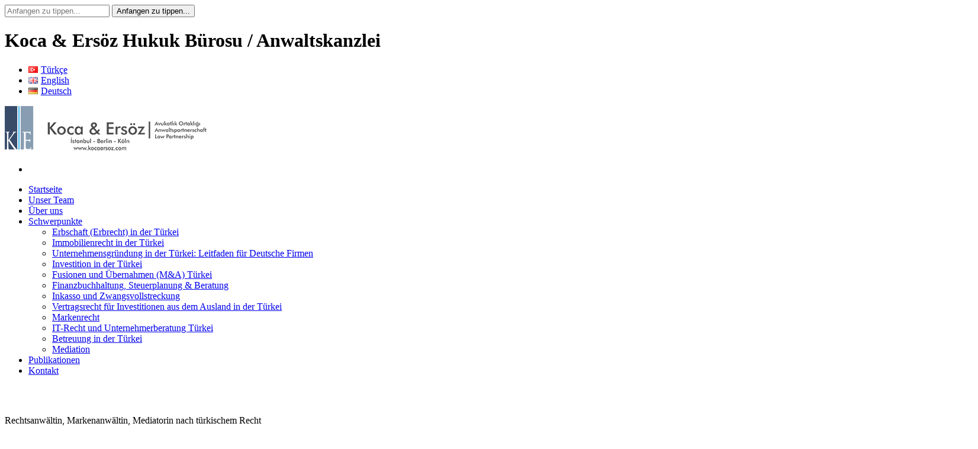

--- FILE ---
content_type: text/html; charset=UTF-8
request_url: https://kocaersoz.com/de/unser-team
body_size: 24157
content:
<!DOCTYPE html><html dir="ltr" lang="de-DE" prefix="og: https://ogp.me/ns#"><head><script data-no-optimize="1">var litespeed_docref=sessionStorage.getItem("litespeed_docref");litespeed_docref&&(Object.defineProperty(document,"referrer",{get:function(){return litespeed_docref}}),sessionStorage.removeItem("litespeed_docref"));</script>
<meta http-equiv="Content-Type" content="text/html; charset=utf-8" /><meta http-equiv="X-UA-Compatible" content="IE=edge"><meta name="viewport" content="width=device-width, initial-scale=1">
<style>:root {   --color1: #354f6c; /* #354f6c */   --color2: #8199AD; /* #8199AD */   --color3: #3D4D71; /* #3D4D71 */   --color4: #28344E; /* #28344E */  }</style><style>.columns-3 { column-count: 3; column-gap: 20px; list-style-type: none; } .columns-3 li { break-inside: avoid; } @media (max-width: 768px) { .columns-3 { column-count: 1; } }</style>
<script type="litespeed/javascript">$(document).ready(function(){$('.wpcf7-form-control.wpcf7-submit.has-spinner').click(function(){gtag('event','conversion',{'send_to':'AW-971909549/XGSUCIb5hZ8YEK3TuM8D'})})})</script>
<title>Unser Team - Koca &amp; Ersöz Hukuk Bürosu / Anwaltskanzlei</title><meta name="robots" content="max-image-preview:large" /><meta name="google-site-verification" content="HSsGFzEPx-e0jPeVlsuNYv_r8Cn73I4dpkFIaHV6qaY" /><meta name="msvalidate.01" content="2FD43868DFB7B8286777BB1D8AEDC866" /><meta name="yandex-verification" content="6e5c5a47d915ab16" /><link rel="canonical" href="https://kocaersoz.com/de/unser-team" /><meta name="generator" content="All in One SEO Pro (AIOSEO) 4.9.3" />
<script type="litespeed/javascript" data-src="https://www.googletagmanager.com/gtag/js?id=AW-971909549"></script>
<script type="litespeed/javascript">window.dataLayer=window.dataLayer||[];function gtag(){dataLayer.push(arguments)} gtag('js',new Date());gtag('config','AW-971909549')</script>
<script type="litespeed/javascript">!function(f,b,e,v,n,t,s){if(f.fbq)return;n=f.fbq=function(){n.callMethod?n.callMethod.apply(n,arguments):n.queue.push(arguments)};if(!f._fbq)f._fbq=n;n.push=n;n.loaded=!0;n.version='2.0';n.queue=[];t=b.createElement(e);t.async=!0;t.src=v;s=b.getElementsByTagName(e)[0];s.parentNode.insertBefore(t,s)}(window,document,'script','https://connect.facebook.net/en_US/fbevents.js');fbq('init','990870112387359');fbq('track','PageView')</script>
<noscript><img height="1" width="1" style="display:none" src="https://www.facebook.com/tr?id=990870112387359&ev=PageView&noscript=1" /></noscript><meta property="og:locale" content="de_DE" /><meta property="og:site_name" content="Koca &amp; Ersöz Hukuk Bürosu / Anwaltskanzlei - Wir bieten Beratungs- und Rechtsdienstleistungen in den Bereichen Erbschaft, Immobilien, Handelsstreitigkeiten, Vertragsrecht und Unternehmensrecht in unseren Büros in Istanbul und Berlin an." /><meta property="og:type" content="article" /><meta property="og:title" content="Unser Team - Koca &amp; Ersöz Hukuk Bürosu / Anwaltskanzlei" /><meta property="og:url" content="https://kocaersoz.com/de/unser-team" /><meta property="article:published_time" content="2023-06-04T19:14:08+00:00" /><meta property="article:modified_time" content="2023-06-04T19:14:39+00:00" /><meta property="article:publisher" content="https://www.facebook.com/KocaErsoz" /><meta name="twitter:card" content="summary_large_image" /><meta name="twitter:title" content="Unser Team - Koca &amp; Ersöz Hukuk Bürosu / Anwaltskanzlei" />
<script type="application/ld+json" class="aioseo-schema">{"@context":"https:\/\/schema.org","@graph":[{"@type":"BreadcrumbList","@id":"https:\/\/kocaersoz.com\/de\/unser-team#breadcrumblist","itemListElement":[{"@type":"ListItem","@id":"https:\/\/kocaersoz.com#listItem","position":1,"name":"Ev","item":"https:\/\/kocaersoz.com","nextItem":{"@type":"ListItem","@id":"https:\/\/kocaersoz.com\/de\/unser-team#listItem","name":"Unser Team"}},{"@type":"ListItem","@id":"https:\/\/kocaersoz.com\/de\/unser-team#listItem","position":2,"name":"Unser Team","previousItem":{"@type":"ListItem","@id":"https:\/\/kocaersoz.com#listItem","name":"Ev"}}]},{"@type":"Organization","@id":"https:\/\/kocaersoz.com\/#organization","name":"Koca & Ers\u00f6z Hukuk B\u00fcrosu \/ Anwaltskanzlei","description":"Wir bieten Beratungs- und Rechtsdienstleistungen in den Bereichen Erbschaft, Immobilien, Handelsstreitigkeiten, Vertragsrecht und Unternehmensrecht in unseren B\u00fcros in Istanbul und Berlin an.","url":"https:\/\/kocaersoz.com\/","sameAs":["https:\/\/www.facebook.com\/KocaErsoz","https:\/\/www.instagram.com\/kocaersoz.law\/","https:\/\/www.linkedin.com\/company\/kocaersoz\/"]},{"@type":"WebPage","@id":"https:\/\/kocaersoz.com\/de\/unser-team#webpage","url":"https:\/\/kocaersoz.com\/de\/unser-team","name":"Unser Team - Koca & Ers\u00f6z Hukuk B\u00fcrosu \/ Anwaltskanzlei","inLanguage":"de-DE","isPartOf":{"@id":"https:\/\/kocaersoz.com\/#website"},"breadcrumb":{"@id":"https:\/\/kocaersoz.com\/de\/unser-team#breadcrumblist"},"datePublished":"2023-06-04T22:14:08+03:00","dateModified":"2023-06-04T22:14:39+03:00"},{"@type":"WebSite","@id":"https:\/\/kocaersoz.com\/#website","url":"https:\/\/kocaersoz.com\/","name":"Koca & Ers\u00f6z Hukuk B\u00fcrosu \/ Anwaltskanzlei","description":"Wir bieten Beratungs- und Rechtsdienstleistungen in den Bereichen Erbschaft, Immobilien, Handelsstreitigkeiten, Vertragsrecht und Unternehmensrecht in unseren B\u00fcros in Istanbul und Berlin an.","inLanguage":"de-DE","publisher":{"@id":"https:\/\/kocaersoz.com\/#organization"}}]}</script>
<link rel="alternate" href="https://kocaersoz.com/ekibimiz" hreflang="tr" /><link rel="alternate" href="https://kocaersoz.com/en/our-team" hreflang="en" /><link rel="alternate" href="https://kocaersoz.com/de/unser-team" hreflang="de" />
<script id="google_gtagjs-js-consent-mode-data-layer" type="litespeed/javascript">window.dataLayer=window.dataLayer||[];function gtag(){dataLayer.push(arguments)} gtag('consent','default',{"ad_personalization":"denied","ad_storage":"denied","ad_user_data":"denied","analytics_storage":"denied","functionality_storage":"denied","security_storage":"denied","personalization_storage":"denied","region":["AT","BE","BG","CH","CY","CZ","DE","DK","EE","ES","FI","FR","GB","GR","HR","HU","IE","IS","IT","LI","LT","LU","LV","MT","NL","NO","PL","PT","RO","SE","SI","SK"],"wait_for_update":500});window._googlesitekitConsentCategoryMap={"statistics":["analytics_storage"],"marketing":["ad_storage","ad_user_data","ad_personalization"],"functional":["functionality_storage","security_storage"],"preferences":["personalization_storage"]};window._googlesitekitConsents={"ad_personalization":"denied","ad_storage":"denied","ad_user_data":"denied","analytics_storage":"denied","functionality_storage":"denied","security_storage":"denied","personalization_storage":"denied","region":["AT","BE","BG","CH","CY","CZ","DE","DK","EE","ES","FI","FR","GB","GR","HR","HU","IE","IS","IT","LI","LT","LU","LV","MT","NL","NO","PL","PT","RO","SE","SI","SK"],"wait_for_update":500}</script>
<style id='wp-img-auto-sizes-contain-inline-css'>img:is([sizes=auto i],[sizes^="auto," i]){contain-intrinsic-size:3000px 1500px} /*# sourceURL=wp-img-auto-sizes-contain-inline-css */</style><link rel='stylesheet' href='https://kocaersoz.com/wp-content/plugins/litespeed-cache/assets/css/litespeed-dummy.css' /><style id='classic-theme-styles-inline-css'>/*! This file is auto-generated */ .wp-block-button__link{color:#fff;background-color:#32373c;border-radius:9999px;box-shadow:none;text-decoration:none;padding:calc(.667em + 2px) calc(1.333em + 2px);font-size:1.125em}.wp-block-file__button{background:#32373c;color:#fff;text-decoration:none} /*# sourceURL=/wp-includes/css/classic-themes.min.css */</style>
<script type="litespeed/javascript">var auto_save_trwp=!1</script>
<script type="litespeed/javascript" data-src="https://www.googletagmanager.com/gtag/js?id=GT-5RF64DZ" id="google_gtagjs-js"></script>
<script id="google_gtagjs-js-after" type="litespeed/javascript">window.dataLayer=window.dataLayer||[];function gtag(){dataLayer.push(arguments)} gtag("set","linker",{"domains":["kocaersoz.com"]});gtag("js",new Date());gtag("set","developer_id.dZTNiMT",!0);gtag("config","GT-5RF64DZ");window._googlesitekit=window._googlesitekit||{};window._googlesitekit.throttledEvents=[];window._googlesitekit.gtagEvent=(name,data)=>{var key=JSON.stringify({name,data});if(!!window._googlesitekit.throttledEvents[key]){return}window._googlesitekit.throttledEvents[key]=!0;setTimeout(()=>{delete window._googlesitekit.throttledEvents[key]},5);gtag("event",name,{...data,event_source:"site-kit"})}</script>
<meta name="generator" content="Site Kit by Google 1.171.0" /><link rel="shortcut icon" href="https://kocaersoz.com/wp-content/uploads/2021/03/koca-ersoz-favicon.png" /><meta name="google-adsense-platform-account" content="ca-host-pub-2644536267352236"><meta name="google-adsense-platform-domain" content="sitekit.withgoogle.com"><link rel="icon" href="https://kocaersoz.com/wp-content/uploads/2021/03/cropped-koca-ersoz-favicon-32x32.png" sizes="32x32" /><link rel="icon" href="https://kocaersoz.com/wp-content/uploads/2021/03/cropped-koca-ersoz-favicon-192x192.png" sizes="192x192" /><link rel="apple-touch-icon" href="https://kocaersoz.com/wp-content/uploads/2021/03/cropped-koca-ersoz-favicon-180x180.png" /><meta name="msapplication-TileImage" content="https://kocaersoz.com/wp-content/uploads/2021/03/cropped-koca-ersoz-favicon-270x270.png" />
<script type="litespeed/javascript">(function(w,d,s,l,i){w[l]=w[l]||[];w[l].push({'gtm.start':new Date().getTime(),event:'gtm.js'});var f=d.getElementsByTagName(s)[0],j=d.createElement(s),dl=l!='dataLayer'?'&l='+l:'';j.async=!0;j.src='https://www.googletagmanager.com/gtm.js?id='+i+dl;f.parentNode.insertBefore(j,f)})(window,document,'script','dataLayer','GTM-KK3FD5K')</script>
<style id='global-styles-inline-css'>:root{--wp--preset--aspect-ratio--square: 1;--wp--preset--aspect-ratio--4-3: 4/3;--wp--preset--aspect-ratio--3-4: 3/4;--wp--preset--aspect-ratio--3-2: 3/2;--wp--preset--aspect-ratio--2-3: 2/3;--wp--preset--aspect-ratio--16-9: 16/9;--wp--preset--aspect-ratio--9-16: 9/16;--wp--preset--color--black: #000000;--wp--preset--color--cyan-bluish-gray: #abb8c3;--wp--preset--color--white: #ffffff;--wp--preset--color--pale-pink: #f78da7;--wp--preset--color--vivid-red: #cf2e2e;--wp--preset--color--luminous-vivid-orange: #ff6900;--wp--preset--color--luminous-vivid-amber: #fcb900;--wp--preset--color--light-green-cyan: #7bdcb5;--wp--preset--color--vivid-green-cyan: #00d084;--wp--preset--color--pale-cyan-blue: #8ed1fc;--wp--preset--color--vivid-cyan-blue: #0693e3;--wp--preset--color--vivid-purple: #9b51e0;--wp--preset--gradient--vivid-cyan-blue-to-vivid-purple: linear-gradient(135deg,rgb(6,147,227) 0%,rgb(155,81,224) 100%);--wp--preset--gradient--light-green-cyan-to-vivid-green-cyan: linear-gradient(135deg,rgb(122,220,180) 0%,rgb(0,208,130) 100%);--wp--preset--gradient--luminous-vivid-amber-to-luminous-vivid-orange: linear-gradient(135deg,rgb(252,185,0) 0%,rgb(255,105,0) 100%);--wp--preset--gradient--luminous-vivid-orange-to-vivid-red: linear-gradient(135deg,rgb(255,105,0) 0%,rgb(207,46,46) 100%);--wp--preset--gradient--very-light-gray-to-cyan-bluish-gray: linear-gradient(135deg,rgb(238,238,238) 0%,rgb(169,184,195) 100%);--wp--preset--gradient--cool-to-warm-spectrum: linear-gradient(135deg,rgb(74,234,220) 0%,rgb(151,120,209) 20%,rgb(207,42,186) 40%,rgb(238,44,130) 60%,rgb(251,105,98) 80%,rgb(254,248,76) 100%);--wp--preset--gradient--blush-light-purple: linear-gradient(135deg,rgb(255,206,236) 0%,rgb(152,150,240) 100%);--wp--preset--gradient--blush-bordeaux: linear-gradient(135deg,rgb(254,205,165) 0%,rgb(254,45,45) 50%,rgb(107,0,62) 100%);--wp--preset--gradient--luminous-dusk: linear-gradient(135deg,rgb(255,203,112) 0%,rgb(199,81,192) 50%,rgb(65,88,208) 100%);--wp--preset--gradient--pale-ocean: linear-gradient(135deg,rgb(255,245,203) 0%,rgb(182,227,212) 50%,rgb(51,167,181) 100%);--wp--preset--gradient--electric-grass: linear-gradient(135deg,rgb(202,248,128) 0%,rgb(113,206,126) 100%);--wp--preset--gradient--midnight: linear-gradient(135deg,rgb(2,3,129) 0%,rgb(40,116,252) 100%);--wp--preset--font-size--small: 13px;--wp--preset--font-size--medium: 20px;--wp--preset--font-size--large: 36px;--wp--preset--font-size--x-large: 42px;--wp--preset--spacing--20: 0.44rem;--wp--preset--spacing--30: 0.67rem;--wp--preset--spacing--40: 1rem;--wp--preset--spacing--50: 1.5rem;--wp--preset--spacing--60: 2.25rem;--wp--preset--spacing--70: 3.38rem;--wp--preset--spacing--80: 5.06rem;--wp--preset--shadow--natural: 6px 6px 9px rgba(0, 0, 0, 0.2);--wp--preset--shadow--deep: 12px 12px 50px rgba(0, 0, 0, 0.4);--wp--preset--shadow--sharp: 6px 6px 0px rgba(0, 0, 0, 0.2);--wp--preset--shadow--outlined: 6px 6px 0px -3px rgb(255, 255, 255), 6px 6px rgb(0, 0, 0);--wp--preset--shadow--crisp: 6px 6px 0px rgb(0, 0, 0);}:where(.is-layout-flex){gap: 0.5em;}:where(.is-layout-grid){gap: 0.5em;}body .is-layout-flex{display: flex;}.is-layout-flex{flex-wrap: wrap;align-items: center;}.is-layout-flex > :is(*, div){margin: 0;}body .is-layout-grid{display: grid;}.is-layout-grid > :is(*, div){margin: 0;}:where(.wp-block-columns.is-layout-flex){gap: 2em;}:where(.wp-block-columns.is-layout-grid){gap: 2em;}:where(.wp-block-post-template.is-layout-flex){gap: 1.25em;}:where(.wp-block-post-template.is-layout-grid){gap: 1.25em;}.has-black-color{color: var(--wp--preset--color--black) !important;}.has-cyan-bluish-gray-color{color: var(--wp--preset--color--cyan-bluish-gray) !important;}.has-white-color{color: var(--wp--preset--color--white) !important;}.has-pale-pink-color{color: var(--wp--preset--color--pale-pink) !important;}.has-vivid-red-color{color: var(--wp--preset--color--vivid-red) !important;}.has-luminous-vivid-orange-color{color: var(--wp--preset--color--luminous-vivid-orange) !important;}.has-luminous-vivid-amber-color{color: var(--wp--preset--color--luminous-vivid-amber) !important;}.has-light-green-cyan-color{color: var(--wp--preset--color--light-green-cyan) !important;}.has-vivid-green-cyan-color{color: var(--wp--preset--color--vivid-green-cyan) !important;}.has-pale-cyan-blue-color{color: var(--wp--preset--color--pale-cyan-blue) !important;}.has-vivid-cyan-blue-color{color: var(--wp--preset--color--vivid-cyan-blue) !important;}.has-vivid-purple-color{color: var(--wp--preset--color--vivid-purple) !important;}.has-black-background-color{background-color: var(--wp--preset--color--black) !important;}.has-cyan-bluish-gray-background-color{background-color: var(--wp--preset--color--cyan-bluish-gray) !important;}.has-white-background-color{background-color: var(--wp--preset--color--white) !important;}.has-pale-pink-background-color{background-color: var(--wp--preset--color--pale-pink) !important;}.has-vivid-red-background-color{background-color: var(--wp--preset--color--vivid-red) !important;}.has-luminous-vivid-orange-background-color{background-color: var(--wp--preset--color--luminous-vivid-orange) !important;}.has-luminous-vivid-amber-background-color{background-color: var(--wp--preset--color--luminous-vivid-amber) !important;}.has-light-green-cyan-background-color{background-color: var(--wp--preset--color--light-green-cyan) !important;}.has-vivid-green-cyan-background-color{background-color: var(--wp--preset--color--vivid-green-cyan) !important;}.has-pale-cyan-blue-background-color{background-color: var(--wp--preset--color--pale-cyan-blue) !important;}.has-vivid-cyan-blue-background-color{background-color: var(--wp--preset--color--vivid-cyan-blue) !important;}.has-vivid-purple-background-color{background-color: var(--wp--preset--color--vivid-purple) !important;}.has-black-border-color{border-color: var(--wp--preset--color--black) !important;}.has-cyan-bluish-gray-border-color{border-color: var(--wp--preset--color--cyan-bluish-gray) !important;}.has-white-border-color{border-color: var(--wp--preset--color--white) !important;}.has-pale-pink-border-color{border-color: var(--wp--preset--color--pale-pink) !important;}.has-vivid-red-border-color{border-color: var(--wp--preset--color--vivid-red) !important;}.has-luminous-vivid-orange-border-color{border-color: var(--wp--preset--color--luminous-vivid-orange) !important;}.has-luminous-vivid-amber-border-color{border-color: var(--wp--preset--color--luminous-vivid-amber) !important;}.has-light-green-cyan-border-color{border-color: var(--wp--preset--color--light-green-cyan) !important;}.has-vivid-green-cyan-border-color{border-color: var(--wp--preset--color--vivid-green-cyan) !important;}.has-pale-cyan-blue-border-color{border-color: var(--wp--preset--color--pale-cyan-blue) !important;}.has-vivid-cyan-blue-border-color{border-color: var(--wp--preset--color--vivid-cyan-blue) !important;}.has-vivid-purple-border-color{border-color: var(--wp--preset--color--vivid-purple) !important;}.has-vivid-cyan-blue-to-vivid-purple-gradient-background{background: var(--wp--preset--gradient--vivid-cyan-blue-to-vivid-purple) !important;}.has-light-green-cyan-to-vivid-green-cyan-gradient-background{background: var(--wp--preset--gradient--light-green-cyan-to-vivid-green-cyan) !important;}.has-luminous-vivid-amber-to-luminous-vivid-orange-gradient-background{background: var(--wp--preset--gradient--luminous-vivid-amber-to-luminous-vivid-orange) !important;}.has-luminous-vivid-orange-to-vivid-red-gradient-background{background: var(--wp--preset--gradient--luminous-vivid-orange-to-vivid-red) !important;}.has-very-light-gray-to-cyan-bluish-gray-gradient-background{background: var(--wp--preset--gradient--very-light-gray-to-cyan-bluish-gray) !important;}.has-cool-to-warm-spectrum-gradient-background{background: var(--wp--preset--gradient--cool-to-warm-spectrum) !important;}.has-blush-light-purple-gradient-background{background: var(--wp--preset--gradient--blush-light-purple) !important;}.has-blush-bordeaux-gradient-background{background: var(--wp--preset--gradient--blush-bordeaux) !important;}.has-luminous-dusk-gradient-background{background: var(--wp--preset--gradient--luminous-dusk) !important;}.has-pale-ocean-gradient-background{background: var(--wp--preset--gradient--pale-ocean) !important;}.has-electric-grass-gradient-background{background: var(--wp--preset--gradient--electric-grass) !important;}.has-midnight-gradient-background{background: var(--wp--preset--gradient--midnight) !important;}.has-small-font-size{font-size: var(--wp--preset--font-size--small) !important;}.has-medium-font-size{font-size: var(--wp--preset--font-size--medium) !important;}.has-large-font-size{font-size: var(--wp--preset--font-size--large) !important;}.has-x-large-font-size{font-size: var(--wp--preset--font-size--x-large) !important;} /*# sourceURL=global-styles-inline-css */</style></head><body><div class="full-page-search"><form method="get" id="searchform" action="https://kocaersoz.com/de/">
<input type="text" name="s" id="s" placeholder="Anfangen zu tippen..." required>
<input type="submit" id="searchsubmit" value="Anfangen zu tippen..."></form><div class="sr-overlay"></div></div><header class="v3-header"><div class="v3-header-top"><div class="container"><div class="row"><div class="col-md-6"><div class="v-3-header-contact"><h1 class="header-slogan"> Koca &amp; Ersöz Hukuk Bürosu / Anwaltskanzlei</h1></div></div><div class="col-md-6"><div class="v-3-header-contact v-3-header-contact-social"><ul hidden><li><a href="#" data-toggle="tooltip" data-placement="bottom" title="Facebook"><i class="fa fa-facebook"></i></a></li><li><a href="#" data-toggle="tooltip" data-placement="bottom" title="Twitter"><i class="fa fa-twitter"></i></a></li><li><a href="#" data-toggle="tooltip" data-placement="bottom" title="Linkedin"><i class="fa fa-linkedin"></i></a></li></ul><ul class="lang_selector"><li class="lang-item lang-item-2 lang-item-tr lang-item-first"><a lang="tr-TR" hreflang="tr-TR" href="https://kocaersoz.com/ekibimiz"><img src="[data-uri]" alt="" width="16" height="11" style="width: 16px; height: 11px;" /><span style="margin-left:0.3em;">Türkçe</span></a></li><li class="lang-item lang-item-5 lang-item-en"><a lang="en-US" hreflang="en-US" href="https://kocaersoz.com/en/our-team"><img src="[data-uri]" alt="" width="16" height="11" style="width: 16px; height: 11px;" /><span style="margin-left:0.3em;">English</span></a></li><li class="lang-item lang-item-9 lang-item-de current-lang"><a lang="de-DE" hreflang="de-DE" href="https://kocaersoz.com/de/unser-team" aria-current="true"><img src="[data-uri]" alt="" width="16" height="11" style="width: 16px; height: 11px;" /><span style="margin-left:0.3em;">Deutsch</span></a></li></ul></div></div></div></div></div><nav class="v3-header-bg"><div class="container custom-header"><div class="row"><div class="v-3-menuzord clearfix"><div id="menuzord" class="menuzord">
<a href="https://kocaersoz.com/de" class="menuzord-brand logo-fix">
<img src="https://kocaersoz.com/wp-content/uploads/2023/07/kocaersoz-logo-1-1.png.webp" title="Koca &amp; Ersöz Hukuk Bürosu / Anwaltskanzlei" alt="Koca &amp; Ersöz Hukuk Bürosu / Anwaltskanzlei">
</a><div class="header-search header-v2-search"><ul><li class="filter-search"><i class="fa fa-search"></i></li></ul></div><ul class="menuzord-menu header-v3-menuzord-menu menuzord-menu-bg"><li class="nav-item"><a href="https://kocaersoz.com/de">Startseite</a></li><li class="nav-item"><a href="https://kocaersoz.com/de/unser-team" aria-current="page">Unser Team</a></li><li class="nav-item"><a href="https://kocaersoz.com/de/ueber-uns">Über uns</a></li><li class="submenuli nav-item"><a href="https://kocaersoz.com/de/schwerpunkte">Schwerpunkte</a><ul class="dropdown"><li class="nav-item"><a href="https://kocaersoz.com/de/schwerpunkte/erbrecht-tuerkei">Erbschaft (Erbrecht) in der Türkei</a></li><li class="nav-item"><a href="https://kocaersoz.com/de/schwerpunkte/immobilienrecht-tuerkei">Immobilienrecht in der Türkei</a></li><li class="nav-item"><a href="https://kocaersoz.com/de/schwerpunkte/gesellschaftsgruendung-tuerkei">Unternehmensgründung in der Türkei: Leitfaden für Deutsche Firmen</a></li><li class="nav-item"><a href="https://kocaersoz.com/de/investition-turkei">Investition in der Türkei</a></li><li class="nav-item"><a href="https://kocaersoz.com/de/investition-turkei/fusionen-und-uebernahmen-ma-tuerkei">Fusionen und Übernahmen (M&#038;A) Türkei</a></li><li class="nav-item"><a href="https://kocaersoz.com/de/investition-turkei/finanzbuchhaltung-steuerplanung-beratung">Finanzbuchhaltung, Steuerplanung &#038; Beratung</a></li><li class="nav-item"><a href="https://kocaersoz.com/de/inkasso-tuerkei">Inkasso und Zwangsvollstreckung</a></li><li class="nav-item"><a href="https://kocaersoz.com/de/vertragsrecht-fuer-investitionen-aus-dem-ausland-in-der-tuerkei">Vertragsrecht für Investitionen aus dem Ausland in der Türkei</a></li><li class="nav-item"><a href="https://kocaersoz.com/de/schwerpunkte/markenrecht-turkei">Markenrecht</a></li><li class="nav-item"><a href="https://kocaersoz.com/de/it-recht">IT-Recht und Unternehmerberatung Türkei</a></li><li class="nav-item"><a href="https://kocaersoz.com/de/schwerpunkte/betreuung-in-der-turkei">Betreuung in der Türkei</a></li><li class="nav-item"><a href="https://kocaersoz.com/de/schwerpunkte/mediation-tuerkei">Mediation</a></li></ul></li><li class="nav-item"><a href="https://kocaersoz.com/de/publikationen">Publikationen</a></li><li class="nav-item"><a href="https://kocaersoz.com/de/kontakt">Kontakt</a></li></ul></div></div></div></div></nav></header><section class="our-history-area type-1-bg" style="padding-top:50px"><div class="history-content-area"><div class="container"><div class="row"><div class="col-md-12 no-padding home-about-pad"><div class="history-right-content m-order-con"><div class="col-sm-6 col-md-6 m-order-1"><div class="history-right-content-text">
<span class="av-tag">Rechtsanwältin, Markenanwältin, Mediatorin nach türkischem Recht</span><h2 class="av-title">Melis Ersöz Koca (Gründer, Partner)</h2><p>Avukat Melis Ersöz Koca, M.A. ist seit 2008 Mitglied der Rechtsanwaltskammer Istanbul und seit 2018 Mitglied der Rechtsanwaltskammer Berlin. Sie ist überwiegend als „Rechtsanwältin für Türkisches Recht“ in Berlin tätig. Während ihres Praktikums arbeitete sie sowohl in der Türkei als auch in Deutschland in verschiedenen Anwaltskanzleien. Sie beherrscht die deutsche Sprache und verfügt auch über gute Englischkenntnisse. Sie ist beim deutschen Generalkonsulat in Istanbul in der Anwaltsliste eingetragen. Außerdem ist sie eine Markenanwältin und Mediatorin für Türkisches Recht.<br>Frau Ersöz Koca ist zudem seit 2021 Fachmediatorin für Urheberrecht.<br>
<br><div class="aboutx">
<br>1999 – 2003 Pertevniyal Gymnasium<br>2003 – 2007 Marmara Universität Juristische Fakultät<br>2007 – 2010 Marmara Universität Institut für Sozialwissenschaften – Master-Studium für Privatrecht<br>Masterarbeit: Öffentlich-Private Partnerschaften im Licht der europäischen und türkischen Rechte<br>Diese Magisterarbeit wurde 2010 von der Stiftung der volkswirtschaftlichen Forschungen mit einem Preis ausgezeichnet.<br>2008 – 2009 Universität zu Köln – Austauschstudium<br>2010 – … Marmara Universität Institut für Sozialwissenschaften – Doktorarbeit<br></div></p></div></div><div class="col-sm-6 col-md-6"><div class="progress-left-img">
<img data-lazyloaded="1" src="[data-uri]" width="1280" height="853" data-src="https://kocaersoz.com/wp-content/uploads/2023/07/Avukat-Melis-Ersoz-Koca.jpg.webp" class="img-responsive home-avukat-img"></div></div></div></div><div class="col-md-12 no-padding home-about-pad"><div class="history-right-content"><div class="col-sm-6 col-md-6"><div class="progress-left-img">
<img data-lazyloaded="1" src="[data-uri]" width="1280" height="853" data-src="https://kocaersoz.com/wp-content/uploads/2023/07/Avukat-Serhat-Koca.jpg.webp" class="img-responsive home-avukat-img"></div></div><div class="col-sm-6 col-md-6"><div class="history-right-content-text">
<span class="av-tag">Rechtsanwalt, Markenanwalt, Mediator nach türkischem Recht</span><h2 class="av-title">Avukat Serhat Koca (Gründer, Partner)</h2><p>Avukat Herr Serhat Koca ist Mitglied der Rechtsanwaltskammer Istanbul und seit 2021 Mitglied der Rechtsanwaltskammer Berlin. Er ist als „Rechtsanwalt für Türkisches Recht“ gem. § 206 BRAO. Während seiner Studienzeit und seines Referendariats arbeitete er in verschiedenen renommierten Anwaltskanzleien in der Türkei. Er beherrscht die englische Sprache und Rechtsterminologie. Er ist in unserer Kanzlei in Istanbul und Berlin tätig und arbeitet mit den europäischen Anwaltskanzleien zusammen. Seine Schwerpunkte sind Handels- und Gesellschaftsrecht, Vertragsrecht, Erb- und Immobilienrecht. Sein Ziel ist es, jeden Mandanten effektiv und verantwortungsbewusst zu beraten und betreuen.<br>
<br><div class="aboutx">
<br>1995 – 1999 Antalya Bileydi Gymnasium<br>1999 – 2003 Kabatas Gymnasium<br>2003 – 2007 Marmara Universität – Juristische Fakultät<br>2009 – 2010 RMIT Universität (REW), Melbourne, Australien<br></div></p></div></div></div></div></div></div></div></section><section class="our-team-area attorney-1"><div class="team-member-area"><div class="container"><div class="row"><div class="col-md-3 col-sm-6 col-xs-12"><div class="team-describe"><div class="team-content"><div class="team-img">
<img data-lazyloaded="1" src="[data-uri]" width="512" height="768" data-src="https://kocaersoz.com/wp-content/uploads/2023/07/Serhat-Koca-Avukat.jpg.webp" alt="team-member"></div><div class="about-team-member text-center"><div class="team-describe-content"><p>Avukat Herr Serhat Koca ist Mitglied der Rechtsanwaltskammer Istanbul und seit 2021 Mitglied der Rechtsanwaltskammer Berlin. Er ist als „Rechtsanwalt für Türkisches Recht“ gem. § 206 BRAO. Während seiner Studienzeit und seines Referendariats arbeitete er in verschiedenen renommierten Anwaltskanzleien in der Türkei. Er beherrscht die englische Sprache und Rechtsterminologie. Er ist in unserer Kanzlei in Istanbul und Berlin tätig und arbeitet mit den europäischen Anwaltskanzleien zusammen. Seine Schwerpunkte sind Handels- und Gesellschaftsrecht, Vertragsrecht, Erb- und Immobilienrecht. Sein Ziel ist es, jeden Mandanten effektiv und verantwortungsbewusst zu beraten und betreuen. 1995 – 1999 Antalya Bileydi Gymnasium 1999 – 2003 Kabatas Gymnasium 2003 – 2007 Marmara Universität – Juristische Fakultät 2009 – 2010 RMIT Universität (REW), Melbourne, Australien</p></div><div class="social-content-box" hidden>
<a href="#">
<i class="fa fa-facebook"></i>
</a>
<a href="#">
<i class="fa fa-twitter"></i>
</a>
<a href="#">
<i class="fa fa-google-plus"></i>
</a>
<a href="#">
<i class="fa fa fa-linkedin"></i>
</a></div></div></div><div class="member-name text-center"><h2><a href="#">Avukat Serhat Koca (Gründer, Partner)</a></h2><p>Rechtsanwalt, Markenanwalt, Mediator nach türkischem Recht</p>
<span></span></div></div></div><div class="col-md-3 col-sm-6 col-xs-12"><div class="team-describe"><div class="team-content"><div class="team-img">
<img data-lazyloaded="1" src="[data-uri]" width="371" height="509" data-src="https://kocaersoz.com/wp-content/uploads/2023/07/Melis-Ersoz-Koca-Avukat.jpg.webp" alt="team-member"></div><div class="about-team-member text-center"><div class="team-describe-content"><p>Avukat Melis Ersöz Koca, M.A. ist seit 2008 Mitglied der Rechtsanwaltskammer Istanbul und seit 2018 Mitglied der Rechtsanwaltskammer Berlin. Sie ist überwiegend als „Rechtsanwältin für Türkisches Recht“ in Berlin tätig. Während ihres Praktikums arbeitete sie sowohl in der Türkei als auch in Deutschland in verschiedenen Anwaltskanzleien. Sie beherrscht die deutsche Sprache und kann auch Englisch. Sie ist beim deutschen Generalkonsulat in Istanbul in der Anwaltsliste eingetragen. Außerdem ist sie eine Markenanwältin und Mediatorin für Türkisches Recht. Frau Ersöz Koca ist seit 2021 eine Fachmediatorin für Urheberrecht. 1999 – 2003 Pertevniyal Gymnasium 2003 – 2007 Marmara Universität Juristische Fakultät 2007 – 2010 Marmara Universität Institut für Sozialwissenschaften – Master-Studium für Privatrecht Masterarbeit: Öffentlich-Private Partnerschaften im Licht der europäischen und türkischen Rechte Diese Magisterarbeit wurde 2010 von der Stiftung der volkswirtschaftlichen Forschungen mit einem Preis ausgezeichnet. 2008 – 2009 Universität zu Köln – Austauschstudium 2010 – … Marmara Universität Institut für Sozialwissenschaften – Doktorarbeit</p></div><div class="social-content-box" hidden>
<a href="#">
<i class="fa fa-facebook"></i>
</a>
<a href="#">
<i class="fa fa-twitter"></i>
</a>
<a href="#">
<i class="fa fa-google-plus"></i>
</a>
<a href="#">
<i class="fa fa fa-linkedin"></i>
</a></div></div></div><div class="member-name text-center"><h2><a href="#">Melis Ersöz Koca (Gründer, Partner)</a></h2><p>Rechtsanwältin, Markenanwältin, Mediatorin nach türkischem Recht</p>
<span></span></div></div></div><div class="col-md-3 col-sm-6 col-xs-12"><div class="team-describe"><div class="team-content"><div class="team-img">
<img data-lazyloaded="1" src="[data-uri]" width="747" height="1156" data-src="https://kocaersoz.com/wp-content/uploads/2025/05/merve-e1748325934695.jpg" alt="team-member"></div><div class="about-team-member text-center"><div class="team-describe-content"><p>Frau Çalışkan schloss ihre schulische Ausbildung im Jahr 2012 als Jahrgangsbeste ab. 2016 absolvierte sie ihr Jurastudium an der Marmara Universität mit Auszeichnung. Seit 2017 ist sie als Rechtsanwältin bei der Rechtsanwaltskammer Istanbul zugelassen. Seit 2022 ist sie zusätzlich als Mediatorin tätig und verfügt über Spezialisierungen im Arbeitsrecht, Handelsrecht sowie im Recht des geistigen und gewerblichen Eigentums.</p></div><div class="social-content-box" hidden>
<a href="#">
<i class="fa fa-facebook"></i>
</a>
<a href="#">
<i class="fa fa-twitter"></i>
</a>
<a href="#">
<i class="fa fa-google-plus"></i>
</a>
<a href="#">
<i class="fa fa fa-linkedin"></i>
</a></div></div></div><div class="member-name text-center"><h2><a href="#">Merve Çalışkan</a></h2><p>Rechtsanwältin, Mediatorin nach türkischem Recht</p>
<span></span></div></div></div><div class="col-md-3 col-sm-6 col-xs-12"><div class="team-describe"><div class="team-content"><div class="team-img">
<img data-lazyloaded="1" src="[data-uri]" width="853" height="1280" data-src="https://kocaersoz.com/wp-content/uploads/2025/05/alican.jpg.webp" alt="team-member"></div><div class="about-team-member text-center"><div class="team-describe-content"><p>Herr Kanılmaz absolvierte sein Jurastudium 2017 an der Juristischen Fakultät der Istanbul Universität. Zwischen 2019 und 2022 schloss er sein Masterstudium im Bereich Öffentliches Recht am Institut für Sozialwissenschaften der Bahçeşehir Universität ab. Im Jahr 2023 absolvierte er erfolgreich eine Sachverständigenausbildung zum Thema „Qualifizierte Berechnungen im Familien- und Erbrecht“, veranstaltet von der Başkent Universität.Er hat sowohl als Vertreter der Kläger- als auch der Beklagtenseite in zahlreichen Verfahren und Streitigkeiten Erfahrung gesammelt. Derzeit bietet er Rechtsberatung und Vertretung sowohl für Privatpersonen als auch für Unternehmen insbesondere in den Bereichen Arbeitsrecht, Mietrecht, Immobilien- und Erbrecht, Familienrecht, Vollstreckungsrecht, Vertragsrecht, Verbraucherrecht und Strafrecht an.Darüber hinaus nimmt er regelmäßig an beruflichen Fortbildungen in den Bereichen Recht des geistigen und gewerblichen Eigentums, Wettbewerbsrecht und Gesundheitsrecht teil und verfolgt die aktuellen Entwicklungen in diesen Rechtsgebieten.</p></div><div class="social-content-box" hidden>
<a href="#">
<i class="fa fa-facebook"></i>
</a>
<a href="#">
<i class="fa fa-twitter"></i>
</a>
<a href="#">
<i class="fa fa-google-plus"></i>
</a>
<a href="#">
<i class="fa fa fa-linkedin"></i>
</a></div></div></div><div class="member-name text-center"><h2><a href="#">Alican Kanılmaz</a></h2><p>Rechtsanwalt nach türkischem Recht</p>
<span></span></div></div></div><div class="col-md-3 col-sm-6 col-xs-12"><div class="team-describe"><div class="team-content"><div class="team-img">
<img data-lazyloaded="1" src="[data-uri]" width="744" height="1087" data-src="https://kocaersoz.com/wp-content/uploads/2025/05/Aybuke-Avukat-e1748326065187-2.jpeg.webp" alt="team-member"></div><div class="about-team-member text-center"><div class="team-describe-content"><p>2013 - 2018 Kadıköy Anadolu Gymnasium 2018 - 2023 Juristische Fakultät der Türkisch-Deutschen Universität Nach Abschluss ihrer Schulausbildung absolvierte Aybüke İlter 2023 ihr Jurastudium an der Türkisch-Deutschen Universität mit Auszeichnung. Im Jahr 2023 begann sie ihr Rechtsreferendariat in unserer Kanzlei unter der Rechtsanwaltskammer Istanbul und setzt ihre Tätigkeit nach Abschluss ihres Referendariats nun als Rechtsanwältin fort. Fremdsprachen: Englisch, Deutsch</p></div><div class="social-content-box" hidden>
<a href="#">
<i class="fa fa-facebook"></i>
</a>
<a href="#">
<i class="fa fa-twitter"></i>
</a>
<a href="#">
<i class="fa fa-google-plus"></i>
</a>
<a href="#">
<i class="fa fa fa-linkedin"></i>
</a></div></div></div><div class="member-name text-center"><h2><a href="#">Aybüke İlter</a></h2><p>Rechtsanwältin nach türkischem Recht</p>
<span></span></div></div></div><div class="col-md-3 col-sm-6 col-xs-12"><div class="team-describe"><div class="team-content"><div class="team-img">
<img data-lazyloaded="1" src="[data-uri]" width="853" height="1280" data-src="https://kocaersoz.com/wp-content/uploads/2025/05/tugce.jpg.webp" alt="team-member"></div><div class="about-team-member text-center"><div class="team-describe-content"><p>Legte 2015 erfolgreich ihr deutsch-englisches bilinguales Abitur am Helmholtz-Gymnasium in Bonn, Deutschland ab. Anschließend absolvierte sie den binationalen Doppelstudiengang Deutsch-Türkische Rechtswissenschaften an der Universität zu Köln und der Altınbaş Universität in Istanbul, den sie mit dem Bachelor of Laws (LL.B.) und der Hukuk Lisansı abschloss. Gefördert wurde ihr Studium durch ein Vollstipendium sowie ein Stipendium des DAAD. Sie spricht fließend Deutsch, Türkisch und Englisch sowie Französisch auf Grundkenntnisniveau.</p></div><div class="social-content-box" hidden>
<a href="#">
<i class="fa fa-facebook"></i>
</a>
<a href="#">
<i class="fa fa-twitter"></i>
</a>
<a href="#">
<i class="fa fa-google-plus"></i>
</a>
<a href="#">
<i class="fa fa fa-linkedin"></i>
</a></div></div></div><div class="member-name text-center"><h2><a href="#">Tuğçe Yıldırım</a></h2><p>Rechtsanwältin nach türkischem Recht</p>
<span></span></div></div></div><div class="col-md-3 col-sm-6 col-xs-12"><div class="team-describe"><div class="team-content"><div class="team-img">
<img data-lazyloaded="1" src="[data-uri]" width="447" height="558" data-src="https://kocaersoz.com/wp-content/uploads/2023/06/murat-ersoz.jpg.webp" alt="team-member"></div><div class="about-team-member text-center"><div class="team-describe-content"><p>1985 – 1988 Muratlı Gymnasium 1988 – 1992 Studium der Wirtschaftswissenschaften an der Dokuz Eylül Universität seit 1999 als Buchhalter und Finanzberater tätig. 2015 erhielt er von der Universität Ankara die Berechtigung als unabhängiger Revisor. 1992 ist er als Berater für sowohl inländische als auch ausländische Unternehmen tätig. Diese berät er im Bereich Gründung, Organisation, Produktion, Verwaltung, Personal, Buchhaltung und Rechnungswesen. Zu seinen Spezialgebieten zählen auch die Beratung über die Fusion, Teilung von Unternehmen, die Erhöhung und Verringerung des Stammkapitals, Subventionen und Rückerstattung von Steuern.</p></div><div class="social-content-box" hidden>
<a href="#">
<i class="fa fa-facebook"></i>
</a>
<a href="#">
<i class="fa fa-twitter"></i>
</a>
<a href="#">
<i class="fa fa-google-plus"></i>
</a>
<a href="#">
<i class="fa fa fa-linkedin"></i>
</a></div></div></div><div class="member-name text-center"><h2><a href="#">Murat Ersöz</a></h2><p>Steuerberater Murat Ersöz</p>
<span></span></div></div></div><div class="col-md-3 col-sm-6 col-xs-12"><div class="team-describe"><div class="team-content"><div class="team-img">
<img data-lazyloaded="1" src="[data-uri]" width="516" height="650" data-src="https://kocaersoz.com/wp-content/uploads/2023/06/gamze-bakir.jpg.webp" alt="team-member"></div><div class="about-team-member text-center"><div class="team-describe-content"><p>Frau Gamze Bakır arbeitete nach Abschluss ihrer schulischen Ausbildung in unterschiedlichen Unternehmen als Assistentin. Seit 2015 ist sie Teammitglied unserer Kanzlei.</p></div><div class="social-content-box" hidden>
<a href="#">
<i class="fa fa-facebook"></i>
</a>
<a href="#">
<i class="fa fa-twitter"></i>
</a>
<a href="#">
<i class="fa fa-google-plus"></i>
</a>
<a href="#">
<i class="fa fa fa-linkedin"></i>
</a></div></div></div><div class="member-name text-center"><h2><a href="#">Gamze Bakır</a></h2><p>Asistan</p>
<span></span></div></div></div><div class="col-md-3 col-sm-6 col-xs-12"><div class="team-describe"><div class="team-content"><div class="team-img">
<img data-lazyloaded="1" src="[data-uri]" width="1644" height="2560" data-src="https://kocaersoz.com/wp-content/uploads/2024/03/IMG_3138-SEYMA-TOKUCx-kopyasi-scaled.jpeg.webp" alt="team-member"></div><div class="about-team-member text-center"><div class="team-describe-content"><p>2010-2017 Ludwig-Meyn-Gymnasium in Uetersen 2019-2023 Muğla Sıtkı Koçman Universität Deutsch auf Lehramt Şeyma Tokuç absolvierte ihr Fachabitur an dem Ludwig-Meyn-Gymnasium in Uetersen. Im Anschluss absolvierte sie erfolgreich ihr Studium als Deutschlehrerin an der Muğla Sıtkı Koçman Universität.</p></div><div class="social-content-box" hidden>
<a href="#">
<i class="fa fa-facebook"></i>
</a>
<a href="#">
<i class="fa fa-twitter"></i>
</a>
<a href="#">
<i class="fa fa-google-plus"></i>
</a>
<a href="#">
<i class="fa fa fa-linkedin"></i>
</a></div></div></div><div class="member-name text-center"><h2><a href="#">Şeyma Tokuç</a></h2><p>Beziehungsmanagement Spezialistin für Mandanten</p>
<span></span></div></div></div><div class="col-md-3 col-sm-6 col-xs-12"><div class="team-describe"><div class="team-content"><div class="team-img">
<img data-lazyloaded="1" src="[data-uri]" width="1254" height="1708" data-src="https://kocaersoz.com/wp-content/uploads/2025/01/1aa7359e-161e-4eeb-b447-c1e4f66c6ad0-kopyasi.jpg.webp" alt="team-member"></div><div class="about-team-member text-center"><div class="team-describe-content"><p>Meryem Ürün schloss ihr Studium der Rechtswissenschaften an der Kadir Has Universität im Jahr 2020 ab und sammelte anschließend Berufserfahrung in ihrem Fachgebiet. Nach ihrem Umzug nach Deutschland erlernte sie die deutsche Sprache und begann ihre Tätigkeit in der Rechtsanwaltskanzlei Koca Ersöz. Meryem Ürün vertieft ihre Erfahrungen in der Mandantenbetreuung und der Koordination internationaler Rechtsverfahren.</p></div><div class="social-content-box" hidden>
<a href="#">
<i class="fa fa-facebook"></i>
</a>
<a href="#">
<i class="fa fa-twitter"></i>
</a>
<a href="#">
<i class="fa fa-google-plus"></i>
</a>
<a href="#">
<i class="fa fa fa-linkedin"></i>
</a></div></div></div><div class="member-name text-center"><h2><a href="#">Meryem Ürün</a></h2><p>Beziehungsmanagement Spezialistin für Mandanten</p>
<span></span></div></div></div></div></div></div></section><section class="foot-slidex"><div class="container"><div class="row"><div class="col-md-12"><div id="history-demo" class="owl-carousel owl-theme"><div class="item client-item">
<a href="https://www.anwalt.de/ersoz-legal" title="Anwalt.de"><img data-lazyloaded="1" src="[data-uri]" width="200" height="83" data-src="https://kocaersoz.com/wp-content/uploads/2021/03/mitgliedsbeitrag-anwalt-de.png.webp" alt="Anwalt.de"></a></div><div class="item client-item">
<a href="javascript:void(0)" title="global-law-experts"><img data-lazyloaded="1" src="[data-uri]" width="200" height="83" data-src="https://kocaersoz.com/wp-content/uploads/2021/03/global-law-experts-1.png.webp" alt="global-law-experts"></a></div><div class="item client-item">
<a href="https://www.anwalt.de/ersoz-legal" title="Anwalt.de"><img data-lazyloaded="1" src="[data-uri]" width="200" height="83" data-src="https://kocaersoz.com/wp-content/uploads/2021/03/anvalt-de.png.webp" alt="Anwalt.de"></a></div><div class="item client-item">
<a href="https://www.dtr-ihk.de/tr/" title="Alman-Türk Ticaret ve Sanayi Odası"><img data-lazyloaded="1" src="[data-uri]" width="200" height="83" data-src="https://kocaersoz.com/wp-content/uploads/2021/03/ahk-turkei.png.webp" alt="Alman-Türk Ticaret ve Sanayi Odası"></a></div></div><div class="testimonial-customNavigation history-customNavigation">
<a class="btn prev"><i class="fa fa-long-arrow-left"></i></a>
<a class="btn next"><i class="fa fa-long-arrow-right"></i></a></div></div></div></div></section><footer class="footer-area"><div class="container"><div class="row footer-fow-fix"><div class="col-sm-6 col-md-3"><div class="f-h-content foot-conent-fix foot-conent-fix-bottom"><div class="footer-col-titles"> İstanbul Büro</div><ul><li class="numberfix"><i class="fa fa-phone"></i>
<a href="tel:+902126604900">+90 212 660 49 00</a></li><li class="numberfix"><i class="fa fa-fax"></i>
<a>+90 212 660 49 90</a></li><li><i class="fa fa-envelope"></i>
<a href="mailto:info@kocaersoz.com">info@kocaersoz.com</a></li><li><i class="fa fa-map-marker"></i>
<a href="https://maps.google.com/maps?q=İnönü Cad. Park Palas Apt. No: 23 D: 10-11 Gümüşsuyu Beyoğlu 34437 İstanbul" target="_blank">İnönü Cad. Park Palas Apt. No: 23 D: 10-11 Gümüşsuyu Beyoğlu 34437 İstanbul</a></li></ul></div><div class="f-h-content foot-conent-fix foot-conent-fix-bottom"><div class="footer-col-titles"> Berlin Büro</div><ul><li class="numberfix"><i class="fa fa-phone"></i>
<a href="tel:+493067790190">+49 30 677 901 90</a></li><li class="numberfix"><i class="fa fa-fax"></i>
<a>+49 30 677 901 99</a></li><li><i class="fa fa-envelope"></i>
<a href="mailto:info@kocaersoz.com">info@kocaersoz.com</a></li><li><i class="fa fa-map-marker"></i>
<a href="https://maps.google.com/maps?q=Soorstraße 86, 14050 Berlin" target="_blank">Soorstraße 86, 14050 Berlin</a></li></ul></div><div class="f-h-content foot-conent-fix foot-conent-fix-bottom"><div class="footer-col-titles"> Köln Büro</div><ul><li class="numberfix"><i class="fa fa-phone"></i>
<a href="tel:+4922116816964">+49 221 168 169 64</a></li><li><i class="fa fa-map-marker"></i>
<a href="https://maps.google.com/maps?q=Breite Str. 161, 50667 Köln" target="_blank">Breite Str. 161, 50667 Köln</a></li></ul></div><div class="f-h-content foot-conent-fix foot-conent-fix-bottom"><div class="footer-col-titles"> Stuttgart Büro</div><ul><li class="numberfix"><i class="fa fa-phone"></i>
<a href="tel:+493067790190">+49 30 677 901 90</a></li><li><i class="fa fa-map-marker"></i>
<a href="https://maps.google.com/maps?q=Königstraße 5 70173 Stuttgart" target="_blank">Königstraße 5 70173 Stuttgart</a></li></ul></div><div class="f-h-content foot-conent-fix foot-conent-fix-bottom"><div class="footer-col-titles"> Hamburg Büro</div><ul><li class="numberfix"><i class="fa fa-phone"></i>
<a href="tel:+49 30 67790190">+49 30 67790190</a></li><li><i class="fa fa-map-marker"></i>
<a href="https://maps.google.com/maps?q=Ballindamm 3, 20095 Hamburg Almanya" target="_blank">Ballindamm 3, 20095 Hamburg Almanya</a></li></ul></div></div><div class="col-sm-6 col-md-3"><div class="f-third-content f-all-h2"><div class="footer-menu-title">Schwerpunkte</div><ul><li class="nav-item"><a href="https://kocaersoz.com/de/schwerpunkte/gesellschaftsgruendung-tuerkei">Unternehmensgründung in der Türkei: Leitfaden für Deutsche Firmen</a></li><li class="nav-item"><a href="https://kocaersoz.com/de/schwerpunkte/erbrecht-tuerkei">Erbschaft (Erbrecht) in der Türkei</a></li><li class="nav-item"><a href="https://kocaersoz.com/de/schwerpunkte/immobilienrecht-tuerkei">Immobilienrecht in der Türkei</a></li><li class="nav-item"><a href="https://kocaersoz.com/de/inkasso-tuerkei">Inkasso und Zwangsvollstreckung</a></li><li class="nav-item"><a href="https://kocaersoz.com/de/vertragsrecht-fuer-investitionen-aus-dem-ausland-in-der-tuerkei">Vertragsrecht für Investitionen aus dem Ausland in der Türkei</a></li><li class="nav-item"><a href="https://kocaersoz.com/de/schwerpunkte/betreuung-in-der-turkei">Betreuung in der Türkei</a></li><li class="nav-item"><a href="https://kocaersoz.com/de/schwerpunkte/mediation-tuerkei">Mediation</a></li><li class="nav-item"><a href="https://kocaersoz.com/de/investition-turkei">Investition in der Türkei</a></li><li class="nav-item"><a href="https://kocaersoz.com/de/schwerpunkte/markenrecht-turkei">Markenrecht</a></li><li class="nav-item"><a href="https://kocaersoz.com/de/it-recht">IT-Recht und Unternehmerberatung Türkei</a></li></ul></div></div><div class="col-sm-6 col-md-3"><div class="f-third-content f-all-h2"><div class="footer-menu-title">Wer sind wir?</div><ul><li class="nav-item"><a href="https://kocaersoz.com/de/impressum">Impressum</a></li><li class="nav-item"><a href="https://kocaersoz.com/de/unser-team" aria-current="page">Unser Team</a></li><li class="nav-item"><a href="https://kocaersoz.com/de/ueber-uns">Über uns</a></li><li class="nav-item"><a href="https://kocaersoz.com/de/terminvereinbarung">Terminvereinbarung</a></li><li class="nav-item"><a href="https://kocaersoz.com/de/kontakt">Kontakt</a></li></ul></div></div><div class="col-sm-6 col-md-3"><div class="f-third-content f-all-h2"><div class="footer-menu-title"></div><ul></ul></div></div></div></div><div class="container-fuild footer-bottom-fix"><div class="row-nowrap"><div class="container footer-bottom"><div class="col-md-6 col-sm-6 no-padding-left"><div class="f-bottom-left-text"><p>Koca & Ersöz Avukatlık Ortaklığı © <script type="litespeed/javascript">var d=new Date();document.write(d.getFullYear())</script> All Rights Reserved.</p></div></div><div class="col-md-6 col-sm-6 no-padding-right"><div class="f-bottom-right-text"><ul><li><a href="https://tr-wp.com" target="_blank">I <i class="fa fa-heart-o text-danger"></i> TR-WP.COM</a></li></ul></div></div></div></div></div>
<noscript><iframe data-lazyloaded="1" src="about:blank" data-litespeed-src="https://www.googletagmanager.com/ns.html?id=GTM-KK3FD5K" height="0" width="0" style="display:none;visibility:hidden"></iframe></noscript></footer><div class="alert alert-dismissible text-center cookiealert" role="alert"><div class="cookiealert-container">
<b>Cookies</b> ermöglichen es uns, unsere Dienstleistungen effektiver anzubieten. Weitere Informationen finden Sie in unserer <a href="" target="_blank">Cookie-Richtlinie</a>. <button type="button" class="btn btn-primary btn-sm acceptcookies">Ich akzeptiere</button></div></div><div class="question-con">
<a class="question-con-btn" href="https://kocaersoz.com/de/kontakt">
<i class="fa fa-envelope"></i> Kontaktieren Sie uns </a></div><div class="modal fade" id="kvkkmodal" tabindex="-1" role="dialog" aria-labelledby="modalLabel" aria-hidden="true"><div class="modal-dialog" role="document"><div class="modal-content"><div class="modal-header">
<button type="button" class="close" data-dismiss="modal" aria-label="Close">
<span aria-hidden="true">&times;</span>
</button><h4 class="modal-title" id="modalLabel">Datenschutzgesetz</h4></div><div class="modal-body kvkk-body"><p><strong>Beleuchtungstext für K&amp;E Formularanfragen </strong></p><p>nach dem Ausfüllen dieses Kontaktformulars werden Ihre Daten von der Anwaltskanzlei Koca &amp;Amp; Ersoz gespeichert/verarbeitet. Dieses Formular wurde erstellt, um sicherzustellen, dass alle Meinungen, Vorschläge und diesbezüglichen Anfragen, die sie an unser Büro und unsere Anwälte richten, korrekt, vollständig und innerhalb der gesetzlichen Frist beantwortet werden können. Unser Büro verarbeitet die persönlichen Daten der betroffenen Personen, die ihn im Zuge des entsprechenden Prozesses kontaktieren möchten; Vorname, Nachname, telefon, E-Mail. Wir weisen darauf hin, dass Ihre Identifikationsdaten, Informationen über sie und das Vermögen ihrer Familie, ihre politische Meinung, private Informationen über Ihre Familie, alle Arten von Dokumenten nicht an uns übermittelt werden, wenn Sie diese Informationen teilen, die Verantwortung dafür liegt nicht bei unserem Büro und unseren Anwälten, sondern bei Ihnen. Ihre personenbezogenen Daten, die von unserem Büro und unseren Anwälten verarbeitet werden, werden an die Abteilungen und Abteilungen weitergegeben, die berechtigt sind, den Antrag bei unserem Büro zu bewerten, und nicht an Dritte oder Unternehmen. Ihre oben genannten personenbezogenen Daten können mit Anwaltskanzleien und Anwälten geteilt werden, mit denen wir in dem Bereich zusammenarbeiten, in dem Sie sich bewerben und um Hilfe bitten. 5 des Gesetzes. Es wird automatisch über elektronische Medien auf der Grundlage der in Artikel 11 des Gesetzes über Ihre personenbezogenen Daten, die Sie uns mitgeteilt haben, auf der Grundlage der in Artikel 11 des Gesetzes über Ihre personenbezogenen Daten, die Sie uns mitgeteilt haben, angegeben, dass die Verarbeitung der personenbezogenen Daten der Vertragsparteien erforderlich ist, und dass die Datenverarbeitung zur Ausübung, Ausübung oder zum Schutz eines Rechts erforderlich ist, sofern dies unmittelbar mit der Erstellung oder Ausführung eines Vertrages zusammenhängt, sofern die Datenverarbeitung zur Ausübung, Ausübung oder zum Schutz eines Rechts erforderlich ist, sofern die Grundrechte und Freiheiten der betroffenen Person nicht beeinträchtigt werden." im Artikel; um zu erfahren, ob Ihre personenbezogenen Daten verarbeitet wurden, um Informationen darüber anzufordern, wenn Ihre personenbezogenen Daten verarbeitet wurden, um herauszufinden, wofür Ihre personenbezogenen Daten verarbeitet wurden und ob Sie für Ihren Zweck verwendet wurden, um Dritte zu kennen, an die Ihre personenbezogenen Daten im In-und Ausland übertragen wurden, um ihre Berichtigung zu verlangen, wenn Ihre personenbezogenen Daten unvollständig oder falsch verarbeitet wurden, um die Löschung oder Zerstörung Ihrer personenbezogenen Daten zu verlangen, wenn die Gründe für die Verarbeitung beseitigt sind, um die Löschung oder Zerstörung Ihrer personenbezogenen Daten zu verlangen, Sie können von ihrem Recht Gebrauch machen, eine Benachrichtigung an Dritte zu verlangen, an die Ihre personenbezogenen Daten übermittelt werden, dem Auftreten eines Ergebnisses gegen sie zu widersprechen, indem Sie Ihre verarbeiteten Daten ausschließlich mithilfe automatisierter Systeme analysieren, und die Schadensersatzforderung zu verlangen, wenn Sie aufgrund einer rechtswidrigen Verarbeitung Ihrer personenbezogenen Daten geschädigt werden. Ihre Ansprüche in Bezug auf die oben genannten Rechte, die Ihnen das Gesetz gewährt, gemäß der "Mitteilung über die Verfahren und Grundsätze der Anwendung an den Datenverantwortlichen" Koca &amp;Amp; Ersoz Anwaltskanzlei, Av. Serhat Ehemann und Beute. Melis Ersoz Ehemann, Inönü Cd. Nr.: 23 D: 10 Gumussuyu können Sie schriftlich an Beyoglu Istanbul senden.</p><p>&nbsp;</p><p><strong>Koca &amp; Amp; Ersoz Anwaltskanzlei</strong></p><p><strong> Av. Serhat Koca</strong></p><p><strong> Av. Melis Ersez Koca</strong></p><p>&nbsp;</p><p>* Ich stimme der Verarbeitung meiner persönlichen Daten im Zusammenhang mit dem Kommunikationsprozess zu, den ich in der Koca &amp;Amp; Ersoz Anwaltskanzlei durchgeführt habe. <br />* Ich stimme der Verwendung der von mir übermittelten Kontaktdaten (e-mail-Adresse und telefon) zu, um Ihre Anfrage und /oder Auskunftsersuchen der Koca &amp;Amp; Ersoz Anwaltskanzlei zu beantworten und in Zukunft weitere Rechtsberatung und Informationen in anderen Rechtsbereichen zu erhalten.</p><p>&nbsp;</p><p><strong>Koca &amp; Amp; Ersoz Anwaltskanzlei Datenschutzrichtlinie</strong></p><p>gemäß dem Gesetz über den Schutz personenbezogener Daten Nr. 6698 ("KVKK") werden Ihre personenbezogenen Daten von unserem Büro als Datenverantwortlicher in Abhängigkeit von den geschäftlichen Zwecken im unten beschriebenen Rahmen verwendet, gespeichert, gespeichert, aktualisiert, übertragen und/oder klassifiziert. In diesem Zusammenhang ergreift unser Büro gemäß den Gesetzen und Vorschriften, die von unserem Büro zum Schutz der Grundrechte und Freiheiten von Personen und zum Schutz personenbezogener Daten erlassen werden, Alle technischen und administrativen Maßnahmen, um ein angemessenes Sicherheitsniveau zu gewährleisten, um die illegale Verarbeitung Ihrer personenbezogenen Daten zu verhindern, den illegalen Zugriff zu verhindern und den Schutz Ihrer personenbezogenen Daten zu gewährleisten.</p><p>die Zielgruppe dieses Textes sind alle natürlichen Personen, deren personenbezogene Daten von unserem Büro verarbeitet werden, mit Ausnahme von Mitarbeitern unseres Büros oder Bewerbern, die sich bei unserem Büro um eine Stelle beworben haben.</p><p>personenbezogene Daten, die als Datenverantwortlicher verarbeitet werden, sind im Folgenden aufgeführt, nicht beschränkt auf die hier aufgeführten;</p><p>Name, Nachname, T.C. ID-Nummer, Adresse, Telefonnummer, e-Mail-Adresse, Unterschrift, physischer Ort/Sicherheit Videoaufnahme, Call Center/Service Qualität Audioaufnahme, Bankkontonummer, cookie-Aufzeichnungen</p><p><strong>Zwecke und rechtliche Gründe für die Verarbeitung personenbezogener Daten</strong>; Ihre von ihnen geteilten personenbezogenen Daten;</p><ul><li>um sie und/oder die von ihnen vertretenen Institutionen und Organisationen von den von unserem Büro angebotenen Rechtsdienstleistungen zu profitieren und die notwendigen Arbeiten in Bezug auf Rechtsberatung und Rechtshilfe durchzuführen, die sie von unserem Büro erhalten möchten,</li><li>Klagen und Rechtsangelegenheiten und Erstellung von Dateien,</li><li>Antworten auf Fragen, die Sie uns stellen,</li><li>Beratung und Analyse Ihrer Rechtslage</li><li>Durchführung von verwaltungsoperationen für die Kommunikation, die von unserem Büro durchgeführt werden,</li><li>Gewährleistung der physischen Sicherheit und Überwachung der von unserem Büro genutzten Standorte,</li><li>Aufbau von Beziehungen zu Partnern/anderen Anwälten und Anwaltskanzleien (Bevollmächtigte oder Mitarbeiter), die zusammenarbeiten,</li><li>Durchführung der Personalpolitik unseres Büros,</li><li>Suche in unserem Büro oder Nutzung der Website und /oder</li><li>wird zur Teilnahme an Schulungen, Seminaren oder Organisationen, die von unserem Büro organisiert werden, verarbeitet.</li></ul><p><strong> Methode zur Erhebung und Speicherung personenbezogener Daten </strong>; personenbezogene Daten, die Sie mit unserem Büro teilen, können mündlich, schriftlich oder elektronisch über Büros, Websites, soziale Medien, Mobile Apps usw. erhoben werden. Ihre personenbezogenen Daten werden in elektronischen und/oder physischen Medien gespeichert. Um sicherzustellen, dass Ihre persönlichen Daten, die von unserem Büro bereitgestellt und gespeichert werden, nicht unberechtigtem Zugriff, Manipulation, Verlust oder Beschädigung ausgesetzt sind, werden die erforderlichen Geschäftsprozesse und technische sicherheitsinfrastrukturverbesserungen implementiert.</p><p>Ihre personenbezogenen Daten werden unter Einhaltung aller erforderlichen informationssicherheitsmaßnahmen verarbeitet und während der gesetzlichen Aufbewahrungsfrist oder, wenn keine solche Frist vorgesehen ist, für den Verarbeitungszweck gespeichert und verarbeitet. Nach Ablauf dieser Frist werden Ihre personenbezogenen Daten durch Löschung, Zerstörung oder Anonymisierung aus den Datenströmen unseres Büros entfernt.</p><p><strong>Weitergabe personenbezogener Daten</strong>;</p><ul><li>wir autorisierten unseren Anwalt, praktikantenanwalt, Business-Follower, kooperierende Anwaltskanzleien, unsere Vertreter,</li><li>An Regulierungs-und Aufsichtsbehörden, Öffentliche Einrichtungen oder Organisationen, die nach den Gesetzen, denen sie unterliegen, ausdrücklich berechtigt sind, Ihre personenbezogenen Daten anzufordern</li><li>an private und öffentliche Einrichtungen und Organisationen, die für die Durchführung und Fortsetzung der Arbeit und Beratung erforderlich sind und für den Zweck der Arbeit geeignet sind.</li><li>Steuer-und ähnliche Berater, obligatorische Personen im Zusammenhang mit rechtlichen follow-up-Prozessen, Institutionen und Organisationen und Dritte, denen wir Beratung erhalten, einschließlich Auditoren, und, aber nicht beschränkt auf, Im In-und Ausland, Geschäftspartner, Dritte, die Dienstleistungen erhalten, autorisierte Personen und Organisationen für die oben genannten Zwecke.</li></ul><p><strong> 11. Ihre Rechte gemäß der Klausel</strong>; wenden Sie sich an unser Büro, um Ihre persönlichen Daten zu kontaktieren;</p><ol>erfahren Sie, ob<li>verarbeitet wird,</li><li>Informationen anfordern, wenn verarbeitet</li><li>herausfinden, ob der Zweck der Verarbeitung und der Zweck der Verwendung angemessen ist,</li><li>im In - /Ausland übertragen 3. Menschen nicht kennen,</li> wenn<li>unvollständig /falsch verarbeitet wurde, bitten sie nicht um Korrektur</li><li>kvkk 7. unter den Bedingungen, die in dem Artikel festgelegt sind, nicht zu löschen /zu zerstören,</li><li>Übertragen 3. die unter den Buchstaben e) und f) genannten Personen zu benachrichtigen,</li><li>Einspruch gegen das Auftreten eines Ergebnisses gegen sie aufgrund der Analyse ausschließlich mit automatisierten Systemen,</li><li>Sie haben das Recht, Schadensersatz zu verlangen, wenn Sie aufgrund einer rechtswidrigen Verarbeitung geschädigt werden.</li></ol><p>13 des KVK-Gesetzes. Artikel 1. gemäß der Klausel können Sie Ihre Anfrage zur Ausübung Ihrer oben genannten Rechte schriftlich oder auf andere vom Datenschutzausschuss festgelegte Weise an unser Büro weiterleiten.</p><p>um Ihre oben genannten Rechte auszuüben, können Sie Ihre Anfrage mit den erforderlichen Informationen zur Identifizierung persönlich einreichen, über einen Notar oder andere vom Datenschutzausschuss festgelegte Methoden einreichen.</p></div><div class="modal-footer">
<button type="button" class="btn btn-primary" data-dismiss="modal" id="kvkk-ok">Ich akzeptiere es</button></div></div></div></div>
<script type ="application/ld+json" type="litespeed/javascript">{"@context":"https:\/\/schema.org\/","@type":"Product","name":"Unser Team","description":"Wir bieten Beratungs- und Rechtsdienstleistungen in den Bereichen Erbschaft, Immobilien, Handelsstreitigkeiten, Vertragsrecht und Unternehmensrecht in unseren Büros in Istanbul und Berlin an.","image":"https://kocaersoz.com/wp-content/uploads/2023/07/kocaersoz-logo-1-1.png","aggregateRating":{"@type":"AggregateRating","reviewCount":48,"ratingValue":4.8,"bestRating":5,"worstRating":1}}</script>
<script type="litespeed/javascript">if($(window).width()>991){$(document).ready(function(){var elements=$('.new-hiz .h-2-p-c-details');var maxHeight=0;elements.each(function(){var height=$(this).height();if(height>maxHeight){maxHeight=height}});elements.height(maxHeight)})} jQuery(document).ready(function(){jQuery('#widgetAnwaltde').insertBefore('.blog-prev-next');jQuery('#widgetAnwaltde').css({'max-width':'100%','margin-bottom':'30px','margin-top':'-30px'})})</script>
<script type="speculationrules">{"prefetch":[{"source":"document","where":{"and":[{"href_matches":"/*"},{"not":{"href_matches":["/wp-*.php","/wp-admin/*","/wp-content/uploads/*","/wp-content/*","/wp-content/plugins/*","/wp-content/themes/koca-v3/*","/*\\?(.+)"]}},{"not":{"selector_matches":"a[rel~=\"nofollow\"]"}},{"not":{"selector_matches":".no-prefetch, .no-prefetch a"}}]},"eagerness":"conservative"}]}</script>
<script id="wp-i18n-js-after" type="litespeed/javascript">wp.i18n.setLocaleData({'text direction\u0004ltr':['ltr']})</script>
<script id="contact-form-7-js-translations" type="litespeed/javascript">(function(domain,translations){var localeData=translations.locale_data[domain]||translations.locale_data.messages;localeData[""].domain=domain;wp.i18n.setLocaleData(localeData,domain)})("contact-form-7",{"translation-revision-date":"2025-10-26 03:28:49+0000","generator":"GlotPress\/4.0.3","domain":"messages","locale_data":{"messages":{"":{"domain":"messages","plural-forms":"nplurals=2; plural=n != 1;","lang":"de"},"This contact form is placed in the wrong place.":["Dieses Kontaktformular wurde an der falschen Stelle platziert."],"Error:":["Fehler:"]}},"comment":{"reference":"includes\/js\/index.js"}})</script>
<script id="contact-form-7-js-before" type="litespeed/javascript">var wpcf7={"api":{"root":"https:\/\/kocaersoz.com\/wp-json\/","namespace":"contact-form-7\/v1"},"cached":1}</script>
<script id="pll_cookie_script-js-after" type="litespeed/javascript">(function(){var expirationDate=new Date();expirationDate.setTime(expirationDate.getTime()+31536000*1000);document.cookie="pll_language=de; expires="+expirationDate.toUTCString()+"; path=/; secure; SameSite=Lax"}())</script>
<script data-no-optimize="1">window.lazyLoadOptions=Object.assign({},{threshold:300},window.lazyLoadOptions||{});!function(t,e){"object"==typeof exports&&"undefined"!=typeof module?module.exports=e():"function"==typeof define&&define.amd?define(e):(t="undefined"!=typeof globalThis?globalThis:t||self).LazyLoad=e()}(this,function(){"use strict";function e(){return(e=Object.assign||function(t){for(var e=1;e<arguments.length;e++){var n,a=arguments[e];for(n in a)Object.prototype.hasOwnProperty.call(a,n)&&(t[n]=a[n])}return t}).apply(this,arguments)}function o(t){return e({},at,t)}function l(t,e){return t.getAttribute(gt+e)}function c(t){return l(t,vt)}function s(t,e){return function(t,e,n){e=gt+e;null!==n?t.setAttribute(e,n):t.removeAttribute(e)}(t,vt,e)}function i(t){return s(t,null),0}function r(t){return null===c(t)}function u(t){return c(t)===_t}function d(t,e,n,a){t&&(void 0===a?void 0===n?t(e):t(e,n):t(e,n,a))}function f(t,e){et?t.classList.add(e):t.className+=(t.className?" ":"")+e}function _(t,e){et?t.classList.remove(e):t.className=t.className.replace(new RegExp("(^|\\s+)"+e+"(\\s+|$)")," ").replace(/^\s+/,"").replace(/\s+$/,"")}function g(t){return t.llTempImage}function v(t,e){!e||(e=e._observer)&&e.unobserve(t)}function b(t,e){t&&(t.loadingCount+=e)}function p(t,e){t&&(t.toLoadCount=e)}function n(t){for(var e,n=[],a=0;e=t.children[a];a+=1)"SOURCE"===e.tagName&&n.push(e);return n}function h(t,e){(t=t.parentNode)&&"PICTURE"===t.tagName&&n(t).forEach(e)}function a(t,e){n(t).forEach(e)}function m(t){return!!t[lt]}function E(t){return t[lt]}function I(t){return delete t[lt]}function y(e,t){var n;m(e)||(n={},t.forEach(function(t){n[t]=e.getAttribute(t)}),e[lt]=n)}function L(a,t){var o;m(a)&&(o=E(a),t.forEach(function(t){var e,n;e=a,(t=o[n=t])?e.setAttribute(n,t):e.removeAttribute(n)}))}function k(t,e,n){f(t,e.class_loading),s(t,st),n&&(b(n,1),d(e.callback_loading,t,n))}function A(t,e,n){n&&t.setAttribute(e,n)}function O(t,e){A(t,rt,l(t,e.data_sizes)),A(t,it,l(t,e.data_srcset)),A(t,ot,l(t,e.data_src))}function w(t,e,n){var a=l(t,e.data_bg_multi),o=l(t,e.data_bg_multi_hidpi);(a=nt&&o?o:a)&&(t.style.backgroundImage=a,n=n,f(t=t,(e=e).class_applied),s(t,dt),n&&(e.unobserve_completed&&v(t,e),d(e.callback_applied,t,n)))}function x(t,e){!e||0<e.loadingCount||0<e.toLoadCount||d(t.callback_finish,e)}function M(t,e,n){t.addEventListener(e,n),t.llEvLisnrs[e]=n}function N(t){return!!t.llEvLisnrs}function z(t){if(N(t)){var e,n,a=t.llEvLisnrs;for(e in a){var o=a[e];n=e,o=o,t.removeEventListener(n,o)}delete t.llEvLisnrs}}function C(t,e,n){var a;delete t.llTempImage,b(n,-1),(a=n)&&--a.toLoadCount,_(t,e.class_loading),e.unobserve_completed&&v(t,n)}function R(i,r,c){var l=g(i)||i;N(l)||function(t,e,n){N(t)||(t.llEvLisnrs={});var a="VIDEO"===t.tagName?"loadeddata":"load";M(t,a,e),M(t,"error",n)}(l,function(t){var e,n,a,o;n=r,a=c,o=u(e=i),C(e,n,a),f(e,n.class_loaded),s(e,ut),d(n.callback_loaded,e,a),o||x(n,a),z(l)},function(t){var e,n,a,o;n=r,a=c,o=u(e=i),C(e,n,a),f(e,n.class_error),s(e,ft),d(n.callback_error,e,a),o||x(n,a),z(l)})}function T(t,e,n){var a,o,i,r,c;t.llTempImage=document.createElement("IMG"),R(t,e,n),m(c=t)||(c[lt]={backgroundImage:c.style.backgroundImage}),i=n,r=l(a=t,(o=e).data_bg),c=l(a,o.data_bg_hidpi),(r=nt&&c?c:r)&&(a.style.backgroundImage='url("'.concat(r,'")'),g(a).setAttribute(ot,r),k(a,o,i)),w(t,e,n)}function G(t,e,n){var a;R(t,e,n),a=e,e=n,(t=Et[(n=t).tagName])&&(t(n,a),k(n,a,e))}function D(t,e,n){var a;a=t,(-1<It.indexOf(a.tagName)?G:T)(t,e,n)}function S(t,e,n){var a;t.setAttribute("loading","lazy"),R(t,e,n),a=e,(e=Et[(n=t).tagName])&&e(n,a),s(t,_t)}function V(t){t.removeAttribute(ot),t.removeAttribute(it),t.removeAttribute(rt)}function j(t){h(t,function(t){L(t,mt)}),L(t,mt)}function F(t){var e;(e=yt[t.tagName])?e(t):m(e=t)&&(t=E(e),e.style.backgroundImage=t.backgroundImage)}function P(t,e){var n;F(t),n=e,r(e=t)||u(e)||(_(e,n.class_entered),_(e,n.class_exited),_(e,n.class_applied),_(e,n.class_loading),_(e,n.class_loaded),_(e,n.class_error)),i(t),I(t)}function U(t,e,n,a){var o;n.cancel_on_exit&&(c(t)!==st||"IMG"===t.tagName&&(z(t),h(o=t,function(t){V(t)}),V(o),j(t),_(t,n.class_loading),b(a,-1),i(t),d(n.callback_cancel,t,e,a)))}function $(t,e,n,a){var o,i,r=(i=t,0<=bt.indexOf(c(i)));s(t,"entered"),f(t,n.class_entered),_(t,n.class_exited),o=t,i=a,n.unobserve_entered&&v(o,i),d(n.callback_enter,t,e,a),r||D(t,n,a)}function q(t){return t.use_native&&"loading"in HTMLImageElement.prototype}function H(t,o,i){t.forEach(function(t){return(a=t).isIntersecting||0<a.intersectionRatio?$(t.target,t,o,i):(e=t.target,n=t,a=o,t=i,void(r(e)||(f(e,a.class_exited),U(e,n,a,t),d(a.callback_exit,e,n,t))));var e,n,a})}function B(e,n){var t;tt&&!q(e)&&(n._observer=new IntersectionObserver(function(t){H(t,e,n)},{root:(t=e).container===document?null:t.container,rootMargin:t.thresholds||t.threshold+"px"}))}function J(t){return Array.prototype.slice.call(t)}function K(t){return t.container.querySelectorAll(t.elements_selector)}function Q(t){return c(t)===ft}function W(t,e){return e=t||K(e),J(e).filter(r)}function X(e,t){var n;(n=K(e),J(n).filter(Q)).forEach(function(t){_(t,e.class_error),i(t)}),t.update()}function t(t,e){var n,a,t=o(t);this._settings=t,this.loadingCount=0,B(t,this),n=t,a=this,Y&&window.addEventListener("online",function(){X(n,a)}),this.update(e)}var Y="undefined"!=typeof window,Z=Y&&!("onscroll"in window)||"undefined"!=typeof navigator&&/(gle|ing|ro)bot|crawl|spider/i.test(navigator.userAgent),tt=Y&&"IntersectionObserver"in window,et=Y&&"classList"in document.createElement("p"),nt=Y&&1<window.devicePixelRatio,at={elements_selector:".lazy",container:Z||Y?document:null,threshold:300,thresholds:null,data_src:"src",data_srcset:"srcset",data_sizes:"sizes",data_bg:"bg",data_bg_hidpi:"bg-hidpi",data_bg_multi:"bg-multi",data_bg_multi_hidpi:"bg-multi-hidpi",data_poster:"poster",class_applied:"applied",class_loading:"litespeed-loading",class_loaded:"litespeed-loaded",class_error:"error",class_entered:"entered",class_exited:"exited",unobserve_completed:!0,unobserve_entered:!1,cancel_on_exit:!0,callback_enter:null,callback_exit:null,callback_applied:null,callback_loading:null,callback_loaded:null,callback_error:null,callback_finish:null,callback_cancel:null,use_native:!1},ot="src",it="srcset",rt="sizes",ct="poster",lt="llOriginalAttrs",st="loading",ut="loaded",dt="applied",ft="error",_t="native",gt="data-",vt="ll-status",bt=[st,ut,dt,ft],pt=[ot],ht=[ot,ct],mt=[ot,it,rt],Et={IMG:function(t,e){h(t,function(t){y(t,mt),O(t,e)}),y(t,mt),O(t,e)},IFRAME:function(t,e){y(t,pt),A(t,ot,l(t,e.data_src))},VIDEO:function(t,e){a(t,function(t){y(t,pt),A(t,ot,l(t,e.data_src))}),y(t,ht),A(t,ct,l(t,e.data_poster)),A(t,ot,l(t,e.data_src)),t.load()}},It=["IMG","IFRAME","VIDEO"],yt={IMG:j,IFRAME:function(t){L(t,pt)},VIDEO:function(t){a(t,function(t){L(t,pt)}),L(t,ht),t.load()}},Lt=["IMG","IFRAME","VIDEO"];return t.prototype={update:function(t){var e,n,a,o=this._settings,i=W(t,o);{if(p(this,i.length),!Z&&tt)return q(o)?(e=o,n=this,i.forEach(function(t){-1!==Lt.indexOf(t.tagName)&&S(t,e,n)}),void p(n,0)):(t=this._observer,o=i,t.disconnect(),a=t,void o.forEach(function(t){a.observe(t)}));this.loadAll(i)}},destroy:function(){this._observer&&this._observer.disconnect(),K(this._settings).forEach(function(t){I(t)}),delete this._observer,delete this._settings,delete this.loadingCount,delete this.toLoadCount},loadAll:function(t){var e=this,n=this._settings;W(t,n).forEach(function(t){v(t,e),D(t,n,e)})},restoreAll:function(){var e=this._settings;K(e).forEach(function(t){P(t,e)})}},t.load=function(t,e){e=o(e);D(t,e)},t.resetStatus=function(t){i(t)},t}),function(t,e){"use strict";function n(){e.body.classList.add("litespeed_lazyloaded")}function a(){console.log("[LiteSpeed] Start Lazy Load"),o=new LazyLoad(Object.assign({},t.lazyLoadOptions||{},{elements_selector:"[data-lazyloaded]",callback_finish:n})),i=function(){o.update()},t.MutationObserver&&new MutationObserver(i).observe(e.documentElement,{childList:!0,subtree:!0,attributes:!0})}var o,i;t.addEventListener?t.addEventListener("load",a,!1):t.attachEvent("onload",a)}(window,document);</script><script data-no-optimize="1">window.litespeed_ui_events=window.litespeed_ui_events||["mouseover","click","keydown","wheel","touchmove","touchstart"];var urlCreator=window.URL||window.webkitURL;function litespeed_load_delayed_js_force(){console.log("[LiteSpeed] Start Load JS Delayed"),litespeed_ui_events.forEach(e=>{window.removeEventListener(e,litespeed_load_delayed_js_force,{passive:!0})}),document.querySelectorAll("iframe[data-litespeed-src]").forEach(e=>{e.setAttribute("src",e.getAttribute("data-litespeed-src"))}),"loading"==document.readyState?window.addEventListener("DOMContentLoaded",litespeed_load_delayed_js):litespeed_load_delayed_js()}litespeed_ui_events.forEach(e=>{window.addEventListener(e,litespeed_load_delayed_js_force,{passive:!0})});async function litespeed_load_delayed_js(){let t=[];for(var d in document.querySelectorAll('script[type="litespeed/javascript"]').forEach(e=>{t.push(e)}),t)await new Promise(e=>litespeed_load_one(t[d],e));document.dispatchEvent(new Event("DOMContentLiteSpeedLoaded")),window.dispatchEvent(new Event("DOMContentLiteSpeedLoaded"))}function litespeed_load_one(t,e){console.log("[LiteSpeed] Load ",t);var d=document.createElement("script");d.addEventListener("load",e),d.addEventListener("error",e),t.getAttributeNames().forEach(e=>{"type"!=e&&d.setAttribute("data-src"==e?"src":e,t.getAttribute(e))});let a=!(d.type="text/javascript");!d.src&&t.textContent&&(d.src=litespeed_inline2src(t.textContent),a=!0),t.after(d),t.remove(),a&&e()}function litespeed_inline2src(t){try{var d=urlCreator.createObjectURL(new Blob([t.replace(/^(?:)?$/gm,"$1")],{type:"text/javascript"}))}catch(e){d="data:text/javascript;base64,"+btoa(t.replace(/^(?:)?$/gm,"$1"))}return d}</script><script data-no-optimize="1">var litespeed_vary=document.cookie.replace(/(?:(?:^|.*;\s*)_lscache_vary\s*\=\s*([^;]*).*$)|^.*$/,"");litespeed_vary||fetch("/wp-content/plugins/litespeed-cache/guest.vary.php",{method:"POST",cache:"no-cache",redirect:"follow"}).then(e=>e.json()).then(e=>{console.log(e),e.hasOwnProperty("reload")&&"yes"==e.reload&&(sessionStorage.setItem("litespeed_docref",document.referrer),window.location.reload(!0))});</script><script data-optimized="1" type="litespeed/javascript" data-src="https://kocaersoz.com/wp-content/litespeed/js/8e1e3ffa44b048fc4ddc988afff394ff.js?ver=e4697"></script></body></html> 